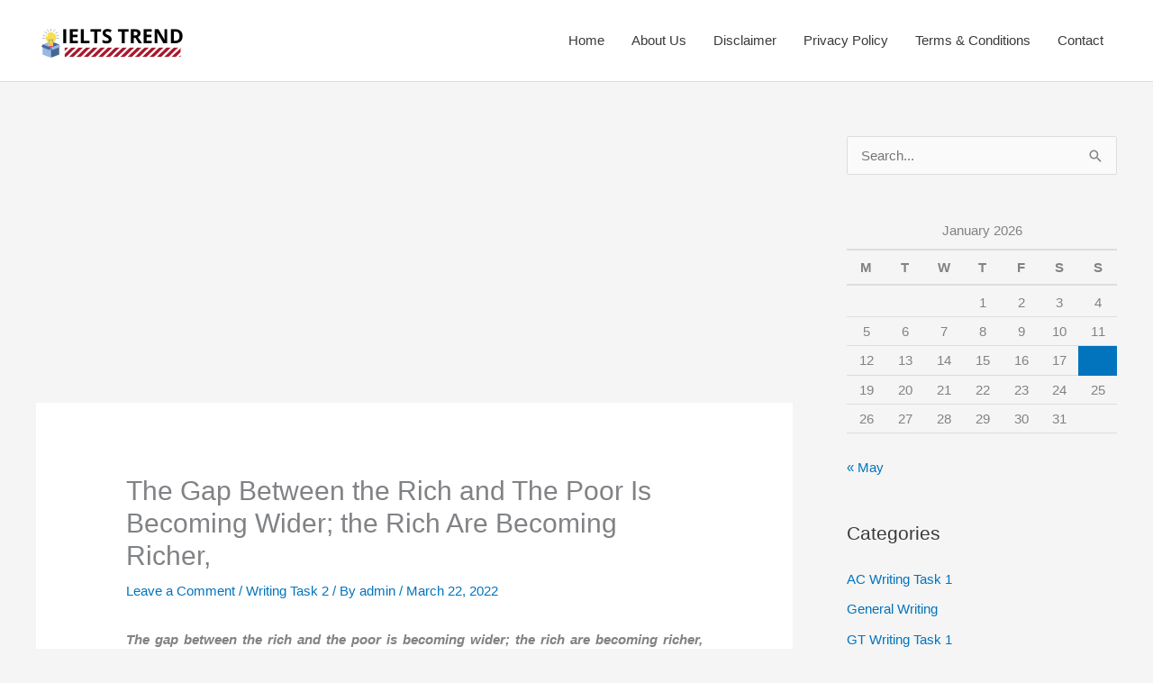

--- FILE ---
content_type: text/html; charset=utf-8
request_url: https://www.google.com/recaptcha/api2/aframe
body_size: 268
content:
<!DOCTYPE HTML><html><head><meta http-equiv="content-type" content="text/html; charset=UTF-8"></head><body><script nonce="EmN0_fR8c3CA9vFd2HLMtQ">/** Anti-fraud and anti-abuse applications only. See google.com/recaptcha */ try{var clients={'sodar':'https://pagead2.googlesyndication.com/pagead/sodar?'};window.addEventListener("message",function(a){try{if(a.source===window.parent){var b=JSON.parse(a.data);var c=clients[b['id']];if(c){var d=document.createElement('img');d.src=c+b['params']+'&rc='+(localStorage.getItem("rc::a")?sessionStorage.getItem("rc::b"):"");window.document.body.appendChild(d);sessionStorage.setItem("rc::e",parseInt(sessionStorage.getItem("rc::e")||0)+1);localStorage.setItem("rc::h",'1768740795673');}}}catch(b){}});window.parent.postMessage("_grecaptcha_ready", "*");}catch(b){}</script></body></html>